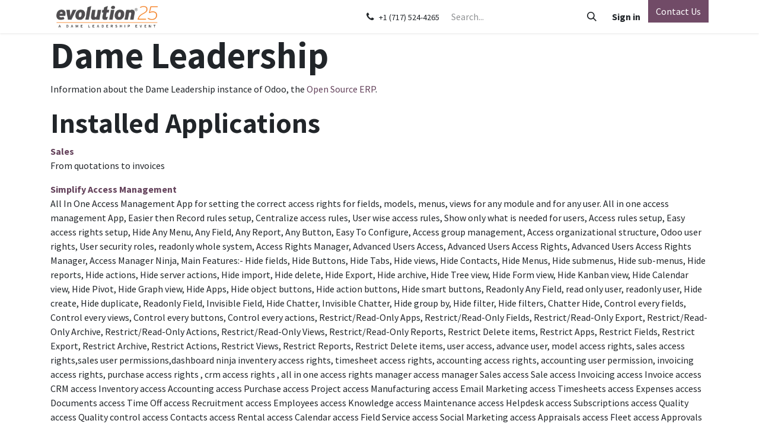

--- FILE ---
content_type: text/html; charset=utf-8
request_url: https://www.evolutionconference.org/website/info
body_size: 7832
content:
<!DOCTYPE html>
<html lang="en-US" data-website-id="4" data-main-object="ir.ui.view(2254,)" data-add2cart-redirect="1">
    <head>
        <meta charset="utf-8"/>
        <meta http-equiv="X-UA-Compatible" content="IE=edge"/>
        <meta name="viewport" content="width=device-width, initial-scale=1"/>
        <meta name="generator" content="Odoo"/>
            
        <meta property="og:type" content="website"/>
        <meta property="og:title" content="Odoo Information | Evolution"/>
        <meta property="og:site_name" content="Evolution"/>
        <meta property="og:url" content="https://www.evolutionconference.org/website/info"/>
        <meta property="og:image" content="https://www.evolutionconference.org/web/image/website/4/logo?unique=b9212d6"/>
            
        <meta name="twitter:card" content="summary_large_image"/>
        <meta name="twitter:title" content="Odoo Information | Evolution"/>
        <meta name="twitter:image" content="https://www.evolutionconference.org/web/image/website/4/logo/300x300?unique=b9212d6"/>
        
        <link rel="canonical" href="https://www.evolutionconference.org/website/info"/>
        
        <link rel="preconnect" href="https://fonts.gstatic.com/" crossorigin=""/>
        <title>Odoo Information | Evolution</title>
        <link type="image/x-icon" rel="shortcut icon" href="/web/image/website/4/favicon?unique=b9212d6"/>
        <link rel="preload" href="/web/static/src/libs/fontawesome/fonts/fontawesome-webfont.woff2?v=4.7.0" as="font" crossorigin=""/>
        <link type="text/css" rel="stylesheet" href="/web/assets/4/35390e2/web.assets_frontend.min.css"/>
        <script id="web.layout.odooscript" type="text/javascript">
            var odoo = {
                csrf_token: "6bc0dd6ab415257a574de40965363532075946e0o1801066560",
                debug: "",
            };
        </script>
        <script type="text/javascript">
            odoo.__session_info__ = {"is_admin": false, "is_system": false, "is_public": true, "is_internal_user": false, "is_website_user": true, "uid": null, "is_frontend": true, "profile_session": null, "profile_collectors": null, "profile_params": null, "show_effect": true, "currencies": {"1": {"symbol": "$", "position": "before", "digits": [69, 2]}}, "quick_login": true, "bundle_params": {"lang": "en_US", "website_id": 4}, "test_mode": false, "websocket_worker_version": "18.0-7", "translationURL": "/website/translations", "cache_hashes": {"translations": "064a2a702dc47cf1bf2dad2ad9db93235edbed9e"}, "geoip_country_code": "US", "geoip_phone_code": 1, "lang_url_code": "en"};
            if (!/(^|;\s)tz=/.test(document.cookie)) {
                const userTZ = Intl.DateTimeFormat().resolvedOptions().timeZone;
                document.cookie = `tz=${userTZ}; path=/`;
            }
        </script>
        <script type="text/javascript" defer="defer" src="/web/assets/4/fca435b/web.assets_frontend_minimal.min.js" onerror="__odooAssetError=1"></script>
        <script type="text/javascript" defer="defer" data-src="/web/assets/4/a2c7068/web.assets_frontend_lazy.min.js" onerror="__odooAssetError=1"></script>
        
        
    </head>
    <body>



        <div id="wrapwrap" class="   ">
            <a class="o_skip_to_content btn btn-primary rounded-0 visually-hidden-focusable position-absolute start-0" href="#wrap">Skip to Content</a>
                <header id="top" data-anchor="true" data-name="Header" data-extra-items-toggle-aria-label="Extra items button" class="   o_header_standard" style=" ">
                    
    <nav data-name="Navbar" aria-label="Main" class="navbar navbar-expand-lg navbar-light o_colored_level o_cc d-none d-lg-block py-0 shadow-sm ">
        

            <div id="o_main_nav" class="o_main_nav container align-items-stretch">
                
    <a data-name="Navbar Logo" href="/" class="navbar-brand logo d-flex align-items-center me-4 p-2">
            
            <span role="img" aria-label="Logo of Evolution" title="Evolution"><img src="/web/image/website/4/logo/Evolution?unique=b9212d6" class="img img-fluid" width="95" height="40" alt="Evolution" loading="lazy"/></span>
        </a>
    
                
    <ul role="menu" id="top_menu" class="nav navbar-nav top_menu o_menu_loading d-flex align-items-center me-auto border-end o_border_contrast">
        

                    
    <li role="presentation" class="nav-item h-100 border-start o_border_contrast">
        <a role="menuitem" href="/" class="nav-link d-flex align-items-center h-100 ">
            <span>Home</span>
        </a>
    </li>
    <li role="presentation" class="nav-item h-100 border-start o_border_contrast">
        <a role="menuitem" href="/speakers" class="nav-link d-flex align-items-center h-100 ">
            <span>Speakers</span>
        </a>
    </li>
    <li role="presentation" class="nav-item h-100 border-start o_border_contrast">
        <a role="menuitem" href="/schedule" class="nav-link d-flex align-items-center h-100 ">
            <span>Schedule</span>
        </a>
    </li>
    <li role="presentation" class="nav-item h-100 border-start o_border_contrast">
        <a role="menuitem" href="/sponsors" class="nav-link d-flex align-items-center h-100 ">
            <span>Sponsors</span>
        </a>
    </li>
    <li role="presentation" class="nav-item h-100 border-start o_border_contrast">
        <a role="menuitem" href="/event-history" class="nav-link d-flex align-items-center h-100 ">
            <span>Event History</span>
        </a>
    </li>
    <li role="presentation" class="nav-item h-100 border-start o_border_contrast">
        <a role="menuitem" href="/charity-partner" class="nav-link d-flex align-items-center h-100 ">
            <span>Charity Partner</span>
        </a>
    </li>
                
    </ul>
                
                <ul class="o_header_stretch_elts navbar-nav flex-shrink-0 ps-2">
                    
        <li class="">
                <div data-name="Text" class="s_text_block h-100 border-start o_border_contrast">
                    <a href="tel:+1(717)524-4265" class="nav-link o_nav-link_secondary p-2 o_navlink_background_hover d-flex align-items-center h-100 text-reset">
                        <i class="fa fa-1x fa-fw fa-phone me-1"></i>
                        <span class="o_force_ltr"><small>+1 (717) 524-4265</small></span>
                    </a>
                </div>
        </li>
                    
                    
        <li class="">
    <form method="get" class="o_searchbar_form s_searchbar_input h-100 z-0" action="/website/search" data-snippet="s_searchbar_input">
            <div role="search" class="input-group h-100 border-start o_border_contrast">
        <input type="search" name="search" class="search-query form-control oe_search_box o_header_stretch_search_input border-0 rounded-0 bg-transparent text-reset border-0 bg-light" placeholder="Search..." data-search-type="all" data-limit="5" data-display-image="true" data-display-description="true" data-display-extra-link="true" data-display-detail="true" data-order-by="name asc"/>
        <button type="submit" aria-label="Search" title="Search" class="btn oe_search_button o_navlink_background_hover rounded-0 text-reset">
            <i class="oi oi-search"></i>
        </button>
    </div>

            <input name="order" type="hidden" class="o_search_order_by" value="name asc"/>
            
    
        </form>
        </li>
                    
        
            <li class="border-start o_border_contrast divider d-none"></li> 
            <li class="o_wsale_my_cart d-none border-start o_border_contrast">
                <a href="/shop/cart" aria-label="eCommerce cart" class="o_navlink_background_hover btn position-relative d-flex align-items-center h-100 rounded-0 p-2 text-reset">
                    <div class="">
                        <i class="fa fa-shopping-cart fa-stack"></i>
                        <sup class="my_cart_quantity badge bg-primary rounded d-none" data-order-id="">0</sup>
                    </div>
                </a>
            </li>
        
                    
                    
            <li class="border-start o_border_contrast o_no_autohide_item">
                <a href="/web/login" class="o_navlink_background_hover btn d-flex align-items-center h-100 rounded-0 fw-bold text-reset">Sign in</a>
            </li>
                    
        
        
                    
        <div class="oe_structure oe_structure_solo ">
            <section class="s_text_block oe_unremovable oe_unmovable o_colored_level" data-snippet="s_text_block" data-name="Text" style="background-image: none;">
                <div class="container h-100">
                    <a href="/contactus" class="btn btn-primary btn_cta oe_unremovable btn_ca oe_edited_link d-flex align-items-center h-100 rounded-0" data-bs-original-title="" title="" aria-describedby="popover872022">Contact Us</a>
                </div>
            </section>
        </div>
                </ul>
            </div>
        
    </nav>
    <nav data-name="Navbar" aria-label="Mobile" class="navbar  navbar-light o_colored_level o_cc o_header_mobile d-block d-lg-none shadow-sm ">
        

        <div class="o_main_nav container flex-wrap justify-content-between">
            
    <a data-name="Navbar Logo" href="/" class="navbar-brand logo ">
            
            <span role="img" aria-label="Logo of Evolution" title="Evolution"><img src="/web/image/website/4/logo/Evolution?unique=b9212d6" class="img img-fluid" width="95" height="40" alt="Evolution" loading="lazy"/></span>
        </a>
    
            <ul class="o_header_mobile_buttons_wrap navbar-nav flex-row align-items-center gap-2 mb-0">
        
            <li class=" divider d-none"></li> 
            <li class="o_wsale_my_cart d-none ">
                <a href="/shop/cart" aria-label="eCommerce cart" class="o_navlink_background_hover btn position-relative rounded-circle border-0 p-1 text-reset">
                    <div class="">
                        <i class="fa fa-shopping-cart fa-stack"></i>
                        <sup class="my_cart_quantity badge bg-primary position-absolute top-0 end-0 mt-n1 me-n1 rounded-pill d-none" data-order-id="">0</sup>
                    </div>
                </a>
            </li>
        
                <li class="o_not_editable">
                    <button class="nav-link btn me-auto p-2" type="button" data-bs-toggle="offcanvas" data-bs-target="#top_menu_collapse_mobile" aria-controls="top_menu_collapse_mobile" aria-expanded="false" aria-label="Toggle navigation">
                        <span class="navbar-toggler-icon"></span>
                    </button>
                </li>
            </ul>
            <div id="top_menu_collapse_mobile" class="offcanvas offcanvas-end o_navbar_mobile">
                <div class="offcanvas-header justify-content-end o_not_editable">
                    <button type="button" class="nav-link btn-close" data-bs-dismiss="offcanvas" aria-label="Close"></button>
                </div>
                <div class="offcanvas-body d-flex flex-column justify-content-between h-100 w-100">
                    <ul class="navbar-nav">
                        
                        
        <li class="">
    <form method="get" class="o_searchbar_form s_searchbar_input " action="/website/search" data-snippet="s_searchbar_input">
            <div role="search" class="input-group mb-3">
        <input type="search" name="search" class="search-query form-control oe_search_box rounded-start-pill text-bg-light ps-3 border-0 bg-light" placeholder="Search..." data-search-type="all" data-limit="0" data-display-image="true" data-display-description="true" data-display-extra-link="true" data-display-detail="true" data-order-by="name asc"/>
        <button type="submit" aria-label="Search" title="Search" class="btn oe_search_button rounded-end-pill bg-o-color-3 pe-3">
            <i class="oi oi-search"></i>
        </button>
    </div>

            <input name="order" type="hidden" class="o_search_order_by" value="name asc"/>
            
    
        </form>
        </li>
                        
    <ul role="menu" class="nav navbar-nav top_menu  ">
        

                            
    <li role="presentation" class="nav-item">
        <a role="menuitem" href="/" class="nav-link ">
            <span>Home</span>
        </a>
    </li>
    <li role="presentation" class="nav-item">
        <a role="menuitem" href="/speakers" class="nav-link ">
            <span>Speakers</span>
        </a>
    </li>
    <li role="presentation" class="nav-item">
        <a role="menuitem" href="/schedule" class="nav-link ">
            <span>Schedule</span>
        </a>
    </li>
    <li role="presentation" class="nav-item">
        <a role="menuitem" href="/sponsors" class="nav-link ">
            <span>Sponsors</span>
        </a>
    </li>
    <li role="presentation" class="nav-item">
        <a role="menuitem" href="/event-history" class="nav-link ">
            <span>Event History</span>
        </a>
    </li>
    <li role="presentation" class="nav-item">
        <a role="menuitem" href="/charity-partner" class="nav-link ">
            <span>Charity Partner</span>
        </a>
    </li>
                        
    </ul>
                        
        <li class="">
                <div data-name="Text" class="s_text_block mt-2 border-top pt-2 o_border_contrast">
                    <a href="tel://+1 (717) 524-4265" class="nav-link o_nav-link_secondary p-2 oe_edited_link" data-bs-original-title="" title="" aria-describedby="popover952578">
                        <i class="fa fa-1x fa-fw fa-phone me-1"></i>
                        <span class="o_force_ltr"><small>+1 (717) 524-4265</small></span></a>
                </div>
        </li>
                        
                    </ul>
                    <ul class="navbar-nav gap-2 mt-3 w-100">
                        
                        
            <li class=" o_no_autohide_item">
                <a href="/web/login" class="nav-link o_nav_link_btn w-100 border text-center">Sign in</a>
            </li>
                        
        
        
                        
        <div class="oe_structure oe_structure_solo ">
            <section class="s_text_block oe_unremovable oe_unmovable o_colored_level" data-snippet="s_text_block" data-name="Text" style="background-image: none;">
                <div class="container">
                    <a href="/contactus" class="btn btn-primary btn_cta oe_unremovable btn_ca oe_edited_link w-100" data-bs-original-title="" title="" aria-describedby="popover872022">Contact Us</a>
                </div>
            </section>
        </div>
                    </ul>
                </div>
            </div>
        </div>
    
    </nav>
    
        </header>
                <main>
                    
        <div id="wrap" class="o_website_info">
        <div class="oe_structure">
            <section class="container">
                <h1>Dame Leadership
                </h1>
                <p>
                    Information about the Dame Leadership instance of Odoo, the <a target="_blank" href="https://www.odoo.com">Open Source ERP</a>.
                </p>

                <h2>Installed Applications</h2>
                <dl class="dl-horizontal">
                    <dt>
                        <a href="https://www.odoo.com/app/sales">
                            Sales
                        </a>
                    </dt>
                    <dd>
                        <span>From quotations to invoices</span>
                    </dd>
                </dl><dl class="dl-horizontal">
                    <dt>
                        <a href="https://www.terabits.xyz/apps/18.0/simplify_access_management">
                            Simplify Access Management
                        </a>
                    </dt>
                    <dd>
                        <span>All In One Access Management App for setting the correct access rights for fields, models, menus, views for any module and for any user.
        All in one access management App,
        Easier then Record rules setup,
        Centralize access rules,
        User wise access rules,
        Show only what is needed for users,
        Access rules setup,
        Easy access rights setup, Hide Any Menu, Any Field, Any Report, Any Button,
        Easy To Configure,
        Access group management,
        Access organizational structure,
        Odoo user rights,
        User security roles,
        readonly whole system,
        Access Rights Manager,
        Advanced Users Access,
        Advanced Users Access Rights,
        Advanced Users Access Rights Manager,
        Access Manager Ninja,
        
        Main Features:-
        Hide fields,
        Hide Buttons,
        Hide Tabs,
        Hide views,
        Hide Contacts,
        Hide Menus,
        Hide submenus,
        Hide sub-menus,
        Hide reports,
        Hide actions,
        Hide server actions,
        Hide import,
        Hide delete,
        Hide Export,
        Hide archive,
        Hide Tree view, 
        Hide Form view, 
        Hide Kanban view, 
        Hide Calendar view, 
        Hide Pivot,
        Hide Graph view,
        Hide Apps,
        Hide object buttons,
        Hide action buttons,
        Hide smart buttons,
        Readonly Any Field,
        read only user,
        readonly user,
        Hide create,
        Hide duplicate,
        Readonly Field,
        Invisible Field,
        Hide Chatter,
        Invisible Chatter,
        Hide group by,
        Hide filter,
        Hide filters,
        Chatter Hide,
        Control every fields,
        Control every views,
        Control every buttons,
        Control every actions,
        Restrict/Read-Only Apps,
        Restrict/Read-Only Fields,
        Restrict/Read-Only Export,
        Restrict/Read-Only  Archive,
        Restrict/Read-Only Actions,
        Restrict/Read-Only Views,
        Restrict/Read-Only Reports,
        Restrict Delete items,
        Restrict Apps,
        Restrict Fields,
        Restrict Export,
        Restrict  Archive,
        Restrict Actions,
        Restrict Views,
        Restrict Reports,
        Restrict Delete items,
        user access,
        advance user,
        model access rights,
        sales access rights,sales user permissions,dashboard ninja
        inventery access rights, timesheet access rights,
        accounting access rights, accounting user permission,
        invoicing access rights,
        purchase access rights ,
        crm access rights ,
        all in one access rights manager
        access manager
        Sales access
        Sale access
        Invoicing access
        Invoice access
        CRM access
        Inventory access
        Accounting access
        Purchase access
        Project access
        Manufacturing access
        Email Marketing access
        Timesheets access
        Expenses access
        Documents access
        Time Off access
        Recruitment access
        Employees access
        Knowledge access
        Maintenance access
        Helpdesk access
        Subscriptions access
        Quality access
        Quality control access
        Contacts access
        Rental access
        Calendar access
        Field Service access
        Social Marketing access
        Appraisals access
        Fleet access
        Approvals access
        Consolidation access
        Appointments access
        Surveys access
        Repairs access
        Referral access
        Attendances access
        Management access
        Shipping access
        VOIP access
        Payroll access
        Jobs access
        Lunch access
        Fleet access
        Multi Company supported.
        </span>
                    </dd>
                </dl><dl class="dl-horizontal">
                    <dt>
                        <a href="https://www.odoo.com/app/invoicing">
                            Invoicing
                        </a>
                    </dt>
                    <dd>
                        <span>Invoices, Payments, Follow-ups &amp; Bank Synchronization</span>
                    </dd>
                </dl><dl class="dl-horizontal">
                    <dt>
                        <a href="https://www.terabits.xyz/apps/18.0/advanced_web_domain_widget">
                            Advanced Web Domain Widget
                        </a>
                    </dt>
                    <dd>
                        <span>Set all relational fields domain by selecting its records unsing `in, not in` operator.</span>
                    </dd>
                </dl><dl class="dl-horizontal">
                    <dt>
                        <a href="https://www.odoo.com/app/crm">
                            CRM
                        </a>
                    </dt>
                    <dd>
                        <span>Track leads and close opportunities</span>
                    </dd>
                </dl><dl class="dl-horizontal">
                    <dt>
                        <a href="https://www.odoo.com/app/website">
                            Website
                        </a>
                    </dt>
                    <dd>
                        <span>Enterprise website builder</span>
                    </dd>
                </dl><dl class="dl-horizontal">
                    <dt>
                        <a href="https://www.odoo.com/app/accounting">
                            Accounting
                        </a>
                    </dt>
                    <dd>
                        <span>Manage financial and analytic accounting</span>
                    </dd>
                </dl><dl class="dl-horizontal">
                    <dt>
                        <a href="https://www.odoo.com/app/purchase">
                            Purchase
                        </a>
                    </dt>
                    <dd>
                        <span>Purchase orders, tenders and agreements</span>
                    </dd>
                </dl><dl class="dl-horizontal">
                    <dt>
                        <a href="https://www.odoo.com/app/project">
                            Project
                        </a>
                    </dt>
                    <dd>
                        <span>Organize and plan your projects</span>
                    </dd>
                </dl><dl class="dl-horizontal">
                    <dt>
                        <a href="https://www.odoo.com/app/ecommerce">
                            eCommerce
                        </a>
                    </dt>
                    <dd>
                        <span>Sell your products online</span>
                    </dd>
                </dl><dl class="dl-horizontal">
                    <dt>
                        <a href="https://www.odoo.com/app/email-marketing">
                            Email Marketing
                        </a>
                    </dt>
                    <dd>
                        <span>Design, send and track emails</span>
                    </dd>
                </dl><dl class="dl-horizontal">
                    <dt>
                        <a href="https://www.odoo.com/app/timesheet">
                            Timesheets
                        </a>
                    </dt>
                    <dd>
                        <span>Track employee time on tasks</span>
                    </dd>
                </dl><dl class="dl-horizontal">
                    <dt>
                        <a href="https://www.odoo.com/app/expenses">
                            Expenses
                        </a>
                    </dt>
                    <dd>
                        <span>Submit, validate and reinvoice employee expenses</span>
                    </dd>
                </dl><dl class="dl-horizontal">
                    <dt>
                        <a href="https://www.odoo.com/app/studio">
                            Studio
                        </a>
                    </dt>
                    <dd>
                        <span>Create and customize your Odoo apps</span>
                    </dd>
                </dl><dl class="dl-horizontal">
                    <dt>
                        <a href="https://www.odoo.com/app/documents">
                            Documents
                        </a>
                    </dt>
                    <dd>
                        <span>Collect, organize and share documents.</span>
                    </dd>
                </dl><dl class="dl-horizontal">
                    <dt>
                        <a href="https://www.odoo.com/app/time-off">
                            Time Off
                        </a>
                    </dt>
                    <dd>
                        <span>Allocate PTOs and follow leaves requests</span>
                    </dd>
                </dl><dl class="dl-horizontal">
                    <dt>
                        <a href="https://www.odoo.com/app/recruitment">
                            Recruitment
                        </a>
                    </dt>
                    <dd>
                        <span>Track your recruitment pipeline</span>
                    </dd>
                </dl><dl class="dl-horizontal">
                    <dt>
                        <a href="https://www.odoo.com/app/employees">
                            Employees
                        </a>
                    </dt>
                    <dd>
                        <span>Centralize employee information</span>
                    </dd>
                </dl><dl class="dl-horizontal">
                    <dt>
                        <a href="https://www.cudio.com">
                            Cudio | Google Storage Files
                        </a>
                    </dt>
                    <dd>
                        <span>Google Storage Files for Odoo</span>
                    </dd>
                </dl><dl class="dl-horizontal">
                    <dt>
                        <span>Knowledge</span>
                    </dt>
                    <dd>
                        <span>Centralize, manage, share and grow your knowledge library</span>
                    </dd>
                </dl><dl class="dl-horizontal">
                    <dt>
                        <a href="https://www.odoo.com/app/maintenance">
                            Maintenance
                        </a>
                    </dt>
                    <dd>
                        <span>Track equipment and manage maintenance requests</span>
                    </dd>
                </dl><dl class="dl-horizontal">
                    <dt>
                        <a href="https://www.odoo.com/app/sign">
                            Sign
                        </a>
                    </dt>
                    <dd>
                        <span>Send documents to sign online and handle filled copies</span>
                    </dd>
                </dl><dl class="dl-horizontal">
                    <dt>
                        <a href="https://www.odoo.com/app/subscriptions">
                            Subscriptions
                        </a>
                    </dt>
                    <dd>
                        <span>Generate recurring invoices and manage renewals</span>
                    </dd>
                </dl><dl class="dl-horizontal">
                    <dt>
                        <span>Planning</span>
                    </dt>
                    <dd>
                        <span>Manage your employees&#39; schedule</span>
                    </dd>
                </dl><dl class="dl-horizontal">
                    <dt>
                        <a href="https://www.odoo.com/app/events">
                            Events
                        </a>
                    </dt>
                    <dd>
                        <span>Publish events, sell tickets</span>
                    </dd>
                </dl><dl class="dl-horizontal">
                    <dt>
                        <a href="https://www.odoo.com/app/discuss">
                            Discuss
                        </a>
                    </dt>
                    <dd>
                        <span>Chat, mail gateway and private channels</span>
                    </dd>
                </dl><dl class="dl-horizontal">
                    <dt>
                        <span>Contacts</span>
                    </dt>
                    <dd>
                        <span>Centralize your address book</span>
                    </dd>
                </dl><dl class="dl-horizontal">
                    <dt>
                        <span>Calendar</span>
                    </dt>
                    <dd>
                        <span>Schedule employees&#39; meetings</span>
                    </dd>
                </dl><dl class="dl-horizontal">
                    <dt>
                        <span>Approvals</span>
                    </dt>
                    <dd>
                        <span>Create and validate approvals requests</span>
                    </dd>
                </dl>

                <div>
                    <h2 class="mt32">Installed Localizations / Account Charts</h2>
                    <dl class="dl-horizontal">
                        <dt>
                            <a href="https://www.odoo.com/documentation/master/applications/finance/fiscal_localizations.html">
                                United States - Localizations
                            </a>
                        </dt>
                        <dd>
                            <span></span>
                        </dd>
                    </dl><dl class="dl-horizontal">
                        <dt>
                            <a href="https://www.odoo.com/app/accounting/l10n_us_1099">
                                1099 Reporting
                            </a>
                        </dt>
                        <dd>
                            <span>Easily export 1099 data for e-filing with a 3rd party.</span>
                        </dd>
                    </dl><dl class="dl-horizontal">
                        <dt>
                            <a href="https://www.odoo.com/documentation/18.0/applications/finance/fiscal_localizations.html">
                                United States - Accounting
                            </a>
                        </dt>
                        <dd>
                            
                        </dd>
                    </dl><dl class="dl-horizontal">
                        <dt>
                            <a href="https://www.odoo.com/app/accounting">
                                US Checks Layout
                            </a>
                        </dt>
                        <dd>
                            <span>Print US Checks</span>
                        </dd>
                    </dl><dl class="dl-horizontal">
                        <dt>
                            <a href="https://www.odoo.com/app/accounting/l10n_us_payment_nacha">
                                NACHA Payments
                            </a>
                        </dt>
                        <dd>
                            <span>Export payments as NACHA files</span>
                        </dd>
                    </dl><dl class="dl-horizontal">
                        <dt>
                            <a href="https://www.odoo.com/app/accounting">
                                US - Accounting Reports
                            </a>
                        </dt>
                        <dd>
                            <span></span>
                        </dd>
                    </dl>
                </div>
            </section>
        </div></div>
    
        <div id="o_shared_blocks" class="oe_unremovable"><div class="modal fade" id="o_search_modal" aria-hidden="true" tabindex="-1">
                    <div class="modal-dialog modal-lg pt-5">
                        <div class="modal-content mt-5">
    <form method="get" class="o_searchbar_form o_wait_lazy_js s_searchbar_input" action="/website/search" data-snippet="s_searchbar_input">
            <div role="search" class="input-group input-group-lg">
        <input type="search" name="search" data-oe-model="ir.ui.view" data-oe-id="2276" data-oe-field="arch" data-oe-xpath="/data/xpath[3]/form/t[1]/div[1]/input[1]" class="search-query form-control oe_search_box border-0 bg-light border border-end-0 p-3" placeholder="Search..." data-search-type="all" data-limit="5" data-display-image="true" data-display-description="true" data-display-extra-link="true" data-display-detail="true" data-order-by="name asc" autocomplete="off"/>
        <button type="submit" aria-label="Search" title="Search" class="btn oe_search_button border border-start-0 px-4 bg-o-color-4">
            <i class="oi oi-search o_editable_media" data-oe-model="ir.ui.view" data-oe-id="2276" data-oe-field="arch" data-oe-xpath="/data/xpath[3]/form/t[1]/div[1]/button[1]/i[1]"></i>
        </button>
    </div>

            <input name="order" type="hidden" class="o_search_order_by" data-oe-model="ir.ui.view" data-oe-id="2276" data-oe-field="arch" data-oe-xpath="/data/xpath[3]/form/input[1]" value="name asc"/>
            
    
        </form>
                        </div>
                    </div>
                </div></div>
                </main>
                <footer id="bottom" data-anchor="true" data-name="Footer" class="o_footer o_colored_level o_cc ">
                    <div id="footer" class="oe_structure oe_structure_solo">
            <section class="s_text_block pt32" data-snippet="s_text_block" data-name="Text">
                <div class="container s_allow_columns">
                    
                    <p class="text-center mb-1">Dame Leadership |&nbsp;350 Poplar Church Rd. Suite 301 Camp Hill, PA 17011, 717-524-4265&nbsp;​</p>
                    <ul class="list-inline text-center">
                        <li class="list-inline-item mx-3"><i class="fa fa-1x fa-fw fa-phone me-2"></i><span class="o_force_ltr"><a href="tel:1 (717) 524-4265" data-bs-original-title="" title="">(717) 524-4265</a></span></li>
                        <li class="list-inline-item mx-3"><i class="fa fa-1x fa-fw fa-envelope me-2"></i><a href="mailto:info@dameleadership.com" data-bs-original-title="" title="">info@dameleadership.com</a></li>
                    </ul>
                </div>
            </section>
            
        </div>
    <div class="o_footer_copyright o_colored_level o_cc" data-name="Copyright">
                        <div class="container py-3">
                            <div class="row">
                                <div class="col-sm text-center text-sm-start text-muted">
                                    <span class="o_footer_copyright_name me-2">Copyright ©&nbsp;Dame Leadership</span>
        
        
                                </div>
                                <div class="col-sm text-center text-sm-end o_not_editable">
        <div class="o_brand_promotion">
        Powered by 
            <a target="_blank" class="badge text-bg-light" href="http://www.odoo.com?utm_source=db&amp;utm_medium=website">
                <img alt="Odoo" src="/web/static/img/odoo_logo_tiny.png" width="62" height="20" style="width: auto; height: 1em; vertical-align: baseline;" loading="lazy"/>
            </a>
        - 
                    The #1 <a target="_blank" href="http://www.odoo.com/app/ecommerce?utm_source=db&amp;utm_medium=website">Open Source eCommerce</a>
                
        </div>
                                </div>
                            </div>
                        </div>
                    </div>
                </footer>
            </div>
        
        </body>
</html>